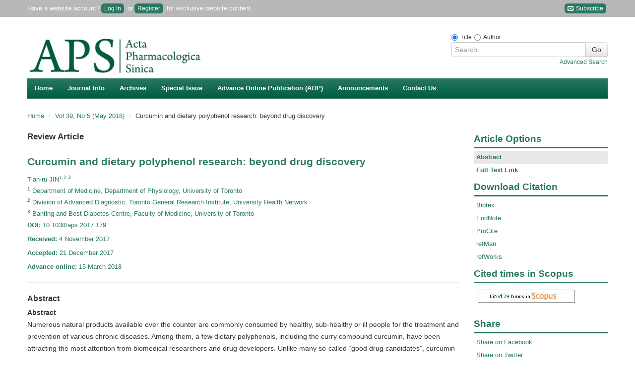

--- FILE ---
content_type: text/html; charset=utf-8
request_url: http://www.chinaphar.com/article/view/9779
body_size: 5754
content:
<?xml version="1.0" encoding="UTF-8"?><!doctype html><!--[if lt IE 7]> <html class="no-js ie6 oldie" lang="en"> <![endif]--><!--[if IE 7]>    <html class="no-js ie7 oldie" lang="en"> <![endif]--><!--[if IE 8]>    <html class="no-js ie8 oldie" lang="en"> <![endif]--><!--[if gt IE 8]><!--><html class="no-js" lang="en"> <!--<![endif]--><head>
    <!-- Google Tag Manager -->
    <script>(function(w,d,s,l,i){w[l]=w[l]||[];w[l].push({'gtm.start':
    new Date().getTime(),event:'gtm.js'});var f=d.getElementsByTagName(s)[0],
    j=d.createElement(s),dl=l!='dataLayer'?'&l='+l:'';j.async=true;j.src=
    'https://www.googletagmanager.com/gtm.js?id='+i+dl;f.parentNode.insertBefore(j,f);
    })(window,document,'script','dataLayer','GTM-T2Q9C23B');</script>
    <!-- End Google Tag Manager -->
    <meta charset="utf-8"/>
<meta http-equiv="X-UA-Compatible" content="IE=edge,chrome=1"/>
<meta name="viewport" content="width=device-width, initial-scale=1.0"/>
<meta name="application-name" content="http://www.chinaphar.com"/>

    <title>Curcumin and dietary polyphenol research: beyond drug discovery - JIN - Acta Pharmacologica Sinica</title>
    <meta name="description" content="Curcumin and dietary polyphenol research: beyond drug discovery"/>
        <link rel="schema.DC" href="http://purl.org/dc/elements/1.1/" />

	<meta name="DC.Creator.PersonalName" content="Tian-ru JIN"/>
	<meta name="DC.Date.created" scheme="ISO8601" content="2018-04-30"/>
	<meta name="DC.Date.dateSubmitted" scheme="ISO8601" content="2018-04-30"/>
	<meta name="DC.Date.issued" scheme="ISO8601" content="2018-05-01"/>
	<meta name="DC.Date.modified" scheme="ISO8601" content="2018-04-30"/>
	<meta name="DC.Description" xml:lang="en" content="Abstract
Numerous natural products available over the counter are commonly consumed by healthy, sub-healthy or ill people for the treatment and prevention of various chronic diseases. Among them, a few dietary polyphenols, including the curry compound curcumin, have been attracting the most attention from biomedical researchers and drug developers. Unlike many so-called “good drug candidates”, curcumin and several other dietary polyphenols do not have a single known therapeutic target or defined receptor. In addition, the bioavailability of these polyphenols is usually very low due to their poor absorption in the gut. These recently debated features have created enormous difficulties for drug developers. In this review, I do not discuss how to develop curcumin, other dietary polyphenols or their derivatives into pharmaceutical agents. Instead, I comment on how curcumin and dietary polyphenol research has enriched our knowledge of insulin signaling, including the presentation of my perspectives on how these studies will add to our understanding of the famous hepatic insulin function paradox."/>
	<meta name="DC.Format" scheme="IMT" content="application/pdf"/>		
	<meta name="DC.Identifier" content="9779"/>
	<meta name="DC.Identifier.pageNumber" content="779-786"/>
		<meta name="DC.Identifier.DOI" content="10.1038/aps.2017.179"/>
	<meta name="DC.Identifier.URI" content="http://www.chinaphar.com/article/view/9779"/>
	<meta name="DC.Language" scheme="ISO639-1" content="en"/>
	<meta name="DC.Source" content="Acta Pharmacologica Sinica"/>
	<meta name="DC.Source.ISSN" content="1745-7254"/>
	<meta name="DC.Source.Issue" content="5"/>
	<meta name="DC.Source.URI" content="http://www.chinaphar.com/"/>
	<meta name="DC.Source.Volume" content="39"/>
	<meta name="DC.Title" content="Curcumin and dietary polyphenol research: beyond drug discovery"/>
		<meta name="DC.Type" content="Text.Serial.Journal"/>
	<meta name="DC.Type.articleType" content="Review Article"/>	
    <meta name="citation_title" content="Curcumin and dietary polyphenol research: beyond drug discovery"/>
	<meta name="citation_author" content="Tian-ru JIN"/>
    		<meta name="citation_publication_date" content="2018/05"/>
    <meta name="citation_online_date" content="2018/04/30"/>
    	<meta name="citation_doi" content="10.1038/aps.2017.179"/>
<meta name="citation_volume" content="39"/>
<meta name="citation_issue" content="5"/>
	<meta name="citation_firstpage" content="77986"/>
	<meta name="citation_lastpage" content="77786"/>
    		<meta name="citation_pdf_url" content="http://www.chinaphar.com/article/view/9779/11320"/>
        <meta name="citation_abstract_html_url" content="http://www.chinaphar.com/article/view/9779"/>
<meta name="citation_journal_title" content="Acta Pharmacologica Sinica"/>
	<meta name="citation_issn" content="1745-7254"/>
	<meta name="citation_issn" content="1671-4083"/>
	<meta name="citation_language" content="en"/>
    
    <meta name="twitter:card" content="summary"/>
<meta property="og:image" content="https://cdn.amegroups.cn/journals/aps/images/aps/apple-touch-icon-144x144.png"/>
<meta property="og:title" content="Curcumin and dietary polyphenol research: beyond drug discovery"/>
<meta property="og:description" content="Curcumin and dietary polyphenol research: beyond drug discovery"/>

<link rel="shortcut icon" href="//cdn.amegroups.cn/journals/aps/images/aps/favicon.ico">
<link href="http://www.chinaphar.com" title="Acta Pharmacologica Sinica" rel="index"/>

<link type="text/css" href="//cdn.amegroups.cn/journals/aps/styles/bootstrap.css?v=20250619104108-a10e600d-1edf-42e2-8b28-419ecfc81357
" rel="stylesheet"/>
<link type="text/css" href="//cdn.amegroups.cn/journals/aps/styles/bootstrap-responsive.css?v=20250619104108-a10e600d-1edf-42e2-8b28-419ecfc81357
" rel="stylesheet"/>
<link type="text/css" href="//cdn.amegroups.cn/journals/aps/styles/most.css?v=20250619104108-a10e600d-1edf-42e2-8b28-419ecfc81357
" rel="stylesheet"/>
    <link type="text/css" href="//cdn.amegroups.cn/journals/aps/styles/aps.css?v=20250619104108-a10e600d-1edf-42e2-8b28-419ecfc81357
" rel="stylesheet"/>
    <link rel="apple-touch-icon" href="//cdn.amegroups.cn/journals/aps/images/aps/apple-touch-icon.png" />
    <link rel="apple-touch-icon" sizes="72x72" href="//cdn.amegroups.cn/journals/aps/images/aps/apple-touch-icon-72x72.png" />
    <link rel="apple-touch-icon" sizes="114x114" href="//cdn.amegroups.cn/journals/aps/images/aps/apple-touch-icon-114x114.png" />
    <link rel="apple-touch-icon" sizes="144x144" href="//cdn.amegroups.cn/journals/aps/images/aps/apple-touch-icon-144x144.png" />

<script src="//cdn.amegroups.cn/journals/aps/js/modernizr-2.0.min.js?v=20250619104108-a10e600d-1edf-42e2-8b28-419ecfc81357
"></script>
<script src="//cdn.amegroups.cn/journals/aps/js/jquery-3.2.1.js?v=20250619104108-a10e600d-1edf-42e2-8b28-419ecfc81357
"></script>
<script>
     var journal_path = 'aps';
     var up_path = 'http://www.chinaphar.com/manager/uploadImage/2';
     var submit_upload_path = 'http://www.chinaphar.com/author/saveSubmit/4';
     document.cookie="user_id=0;path=/";
</script>
<script src="//cdn.amegroups.cn/journals/aps/js/jquery-1.10.2.min.js?v=20250619104108-a10e600d-1edf-42e2-8b28-419ecfc81357
" ></script><script src="//cdn.amegroups.cn/journals/aps/js/jquery-migrate-1.2.1.js?v=20250619104108-a10e600d-1edf-42e2-8b28-419ecfc81357
" ></script><script src="//cdn.amegroups.cn/journals/aps/js/common.js?g=common&v=20250619104108-a10e600d-1edf-42e2-8b28-419ecfc81357
" ></script>

    <link rel="stylesheet" href="//cdn.amegroups.cn/static/iconmoon/style.css?v=20250619104108-a10e600d-1edf-42e2-8b28-419ecfc81357
" type="text/css" />


	<script language="javascript" type="text/javascript" src="//cdn.amegroups.cn/journals/aps/js/articleView.js
?v=20250619104108-a10e600d-1edf-42e2-8b28-419ecfc81357
"></script>
	<script language="javascript" type="text/javascript" src="//cdn.amegroups.cn/journals/aps/js/pdfobject.js?v=20250619104108-a10e600d-1edf-42e2-8b28-419ecfc81357
"></script>

<link type="text/css" href="//cdn.amegroups.cn/static/ojs/public/global.css" rel="stylesheet"/>
<script src="//cdn.amegroups.cn/static/ojs/public/global.js"></script></head><body class="journal-aps controller-article action-view"><!-- Google Tag Manager (noscript) --><noscript><iframe src="https://www.googletagmanager.com/ns.html?id=GTM-T2Q9C23B"height="0" width="0" style="display:none;visibility:hidden"></iframe></noscript><!-- End Google Tag Manager (noscript) --><div id="container"><header id="header"><div id="top-nav"><div class="container"><div id="user-bar"><div class="pull-left"><span>Have a website account?<a class="btn-login" href="http://www.chinaphar.com/login">Log In</a> or<a class="btn-login btn-register" href="http://www.chinaphar.com/user/register">Register</a> for exclusive website content.</span></div>
                        <div class="pull-right hidden-phone">
                            <a class="btn-login" target="_blank" title="Subscribe" href="https://news.amepc.org/h/t/63F6F272C7331020"><span class="icon-envelop"></span>&nbsp;Subscribe</a>
                        </div>
                    </div></div></div><div class="container"><div class="container"><div class="pull-left"><div id="logo"><a href="http://www.chinaphar.com/"title="Acta Pharmacologica Sinica" ><img class="img-title" src="//cdn.amegroups.cn/journals/aps/public/journals/26/homeHeaderTitleImage_en_US.png/w1400?v=20260119" alt="" onerror="this.style.display='none'"/></a></div></div><div id="search-form" class="pull-right"><form method="post" action="http://www.chinaphar.com/search/advancedResults" class="form-horizontal"><input type="hidden" name="searchField" value=""><div class="control-group"><div class="inline-block hidden-phone hidden-tablet"><input type="radio" checked="true" value="title" id="search-title" name="search-type"><label for="search-title">Title</label><input type="radio" value="author" id="search-author" name="search-type"><label for="search-author">Author</label></div><div class="input-append"><input type="text" id="query" name="query" placeholder="Search" maxlength="255" value="" class="span3"/><input type="submit" value="Go" class="btn"/></div><div class="text-right"><a href="http://www.chinaphar.com/search" style="margin-left: 10px;">Advanced Search</a></div></div></form></div></div><nav id="nav">
    <ul class="clearfix">
        <li><a href="http://www.chinaphar.com/index">Home</a></li>
                    <li>
                <a href="#">Journal Info</a>
                <ul class="clearfix">
                    <li><a href="http://www.chinaphar.com/about">About the Journal</a></li>
                    <li><a target= "_blank" href="/pages/view/aps-instruction-for-authors">Author Instruction</a></li>
                    <li><a href="http://www.chinaphar.com/about/editorInChief">Editor-in-Chief</a></li>
                    <li><a href="http://www.chinaphar.com/about/editorialTeam">Editorial Board</a></li>
                    <li><a href="http://www.chinaphar.com/pages/view/acknowledgementToReviewers">Acknowledgements</a></li>
                                                                                </ul>
            </li>

                                                                                                                                                                    <li><a href="http://www.chinaphar.com/issue/archive">Archives</a></li>
            <li><a target= "_blank" href="https://www.nature.com/aps/focuses">Special Issue</a></li>
            <li><a target= "_blank" href="http://www.nature.com/aps/journal/vaop/ncurrent/index.html">Advance Online Publication (AOP)</a></li>

                            <li><a href="http://www.chinaphar.com/announcement">Announcements</a></li>
                        <li><a href="http://www.chinaphar.com/pages/view/Contact-US">Contact Us</a></li>
 

            

            </ul>
</nav>
</div></header><div id="wrapper" role="main"><div class="container"><div id="breadcrumb">
    <ul class="breadcrumb">
        <li>
            <a href="http://www.chinaphar.com/index">Home</a>
            <span class="divider">/</span></li>

                    <li><a href="http://www.chinaphar.com/issue/view/564" class="hierarchyLink">
                                            Vol 39, No 5 (May 2018)
                    </a> <span class="divider">/</span></li>
        
        <li>Curcumin and dietary polyphenol research: beyond drug discovery</li>

    </ul>
</div>
<div class="row-fluid">
    <div class="span9">
                                    <h3>Review Article</h3>
            
            <article class="article" id="abstract">
    <div id="topBar">
                    </div>
    
    <h1 class="title">
                    Curcumin and dietary polyphenol research: beyond drug discovery
            </h1>

    <div class="authors">
                        Tian-ru JIN<sup>1,2,3</sup>                 <br/>
        
                                 <sup>1</sup> Department of Medicine, Department of Physiology, University of Toronto<br/>
                                            <sup>2</sup> Division of Advanced Diagnostic, Toronto General Research Institute, University Health Network<br/>
                                            <sup>3</sup> Banting and Best Diabetes Centre, Faculty of Medicine, University of Toronto<br/>
                   
		
                   <strong>DOI: </strong>10.1038/aps.2017.179<br/>
                
    </div>


                <div class="authors">
            <strong>Received: </strong> 4 November 2017
        </div>
                <div class="authors">
            <strong>Accepted: </strong> 21 December 2017
        </div>
                <div class="authors">
            <strong>Advance online: </strong> 15 March 2018
        </div>
            <hr/>

            <div class="abstract">
            <h3>Abstract</h3>
            <div><strong>Abstract</strong><br />
Numerous natural products available over the counter are commonly consumed by healthy, sub-healthy or ill people for the treatment and prevention of various chronic diseases. Among them, a few dietary polyphenols, including the curry compound curcumin, have been attracting the most attention from biomedical researchers and drug developers. Unlike many so-called “good drug candidates”, curcumin and several other dietary polyphenols do not have a single known therapeutic target or defined receptor. In addition, the bioavailability of these polyphenols is usually very low due to their poor absorption in the gut. These recently debated features have created enormous difficulties for drug developers. In this review, I do not discuss how to develop curcumin, other dietary polyphenols or their derivatives into pharmaceutical agents. Instead, I comment on how curcumin and dietary polyphenol research has enriched our knowledge of insulin signaling, including the presentation of my perspectives on how these studies will add to our understanding of the famous hepatic insulin function paradox.</div>
            <strong>Keywords: </strong>
                            <span><a href="#">curcumin; dietary polyphenols; insulin resistance; type 2 diabetes; dietary intervention; ChREBP; Fgf21; hepatic insulin function paradox</a></span>
                    </div>
    
    
    </article>
        
            </div>
    <div class="span3">
        <div id="aside" class="aside">
    <div class="galleries-block">
        <h3 class="title">Article Options</h3>
        <ul>
                            <li class="active">
                    <a href="http://www.chinaphar.com/article/view/9779"><strong>Abstract</strong></a>
                </li>
            
                                                    
                                        

            
                

                                        <a href="http://dx.doi.org/10.1038/aps.2017.179" class="gallery"><strong>Full Text Link </strong></a>
                    </ul>
    </div>

    <div class="galleries-block">
        <h3 class="title">Download Citation</h3>
        <ul>
            <li>
                <a href="http://www.chinaphar.com/rt/captureCite/9779/0/BibtexCitationPlugin">Bibtex</a>
            </li>
            <li>
                <a href="http://www.chinaphar.com/rt/captureCite/9779/0/EndNoteCitationPlugin">EndNote</a>
            </li>
            <li>
                <a href="http://www.chinaphar.com/rt/captureCite/9779/0/ProCiteCitationPlugin">ProCite</a>
            </li>
            <li>
                <a href="http://www.chinaphar.com/rt/captureCite/9779/0/RefManCitationPlugin">refMan</a>
            </li>
            <li>
                <a href="http://www.chinaphar.com/rt/captureCite/9779/0/RefWorksCitationPlugin">refWorks</a>
            </li>
        </ul>
    </div>
    <div class="galleries-block">
        <h3 class="title">Cited times in Scopus</h3>
        <ul>
            <li>
                <object height="50" data="https://api.elsevier.com/content/abstract/citation-count?doi=10.1038/aps.2017.179&httpAccept=text/html&apiKey=1afcd92f3ea8e99a09123a7cbfe4a95d"></object>
            </li>
        </ul>
    </div>

    <div class="galleries-block">
        <h3 class="title">Share</h3>
        <ul>
            <li><a href="#"
                   onclick="
    window.open(
      'https://www.facebook.com/sharer/sharer.php?u='+encodeURIComponent(location.href),
      'facebook-share-dialog',
      'width=626,height=436');
    return false;">
                    Share on Facebook
                </a></li>
            <li><a href="#"
                   onclick="
                           window.open(
                           'https://twitter.com/intent/tweet?text=Curcumin and dietary polyphenol research: beyond drug discovery&url='+encodeURIComponent(location.href),
                           'twitter-share-dialog',
                           'width=626,height=436');
                           return false;">
                    Share on Twitter
                </a></li>
        </ul>
    </div>
</div>    </div>
</div>

</div> <!-- .container --></div> <!-- #wrapper --><footer id="footer"><div class="footer-wrapper"><div class="container"><div class="row-fluid"><div class="span12" align="center"><p>Acta Pharmacologica Sinica CN 31-1347/R ISSN 1671-4083  EISSN 1745-7254 <br />Copyright &copy; 2026 Shanghai Institute of Materia Medica, CAS All rights reserved <br />Technical support by <a target="_blank" href = "http://www.amegroups.com">AME Publishing Company</a></p></div></div></div><div class="container"></div></div></footer></div><div id="google-analytics">
        
        <!-- Global site tag (gtag.js) - Google Analytics -->
        <script async src="https://www.googletagmanager.com/gtag/js?id=G-VDXEF5FRGV"></script>
        <script>
            window.dataLayer = window.dataLayer || [];
            function gtag(){dataLayer.push(arguments);}
            gtag('js', new Date());


            // 新总站ID
            gtag('config', 'G-VDXEF5FRGV',{
                'page_path': '/ojs-aps/article/view/9779'
            });

            // 子站点ID，后台谷歌统计插件配置
            gtag('config', 'G-P74NWBFLPZ');
        </script>
        <!-- /Global site tag (gtag.js) - Google Analytics -->
    
        
        <script>
            var _hmt = _hmt || [];
            (function() {
                var hm = document.createElement("script");
                hm.src = "https://hm.baidu.com/hm.js?010f4fb2da6192e9d5aaebff6463076e";
                var s = document.getElementsByTagName("script")[0];
                s.parentNode.insertBefore(hm, s);
            })();
        </script>
        <script>
            var _hmt = _hmt || [];
            (function() {
                var hm = document.createElement("script");
                hm.src = "https://hm.baidu.com/hm.js?7290a7c06e9c94a3e9f8304bbe057624";
                var s = document.getElementsByTagName("script")[0];
                s.parentNode.insertBefore(hm, s);
            })();
        </script>
    
</div><div id="back" style="display: block;"><div id="back-to-top" class="back-to-top"><i></i></div><a class="back-to-home" href="/"><i></i></a></div></body>
    <script>
        $(document).ready(function() {
            if ($(window).scrollTop()>500){

                    $("#back").css("display","block");

            }
            else
            {

                $("#back").css("display","none");

            }

            $(window).scroll(function(){
                if ($(window).scrollTop()>500){
                    $("#back").fadeIn(1000);

                }
                else
                {
                    $("#back").fadeOut(1000);

                }

                // var H = $(document).height() - $(window).height() - $(window).scrollTop();
                //
                // var footerHeight = $("footer").height();
                // var bot = ($("#map").outerHeight(true) + $("header").outerHeight(true) + $(".breadcrumb").outerHeight(true) - $(window).scrollTop()) + "px" ;
                // var headerHeight = $("#map").outerHeight(true) + $("header").outerHeight(true) + $(".breadcrumb").outerHeight(true);
                // var footerSh = $(window).height() - footerHeight ;
                // // var h = (200 + Math.abs(H - footerHeight)) + "px" ;
                // var h = (- ($(window).height() - H )  + footerSh ) + "px";
                // if($(window).scrollTop()> headerHeight ){
                //     $(".aside").css("top", "0px");
                //     if (  H < footerHeight ){
                //         $(".aside").css("top", h );
                //     }
                // }
                // else{
                //     $(".aside").css("top", bot );
                // }
            });

            //
            // if($(window).scrollTop()> headerHeight){
            //     var H = $(document).height() - $(window).height() - $(window).scrollTop();
            //     var footerHeight = $("footer").height();
            //     var bot = ($("#map").outerHeight(true) + $("header").outerHeight(true) + $(".breadcrumb").outerHeight(true) - $(window).scrollTop()) + "px" ;
            //     var headerHeight = $("#map").outerHeight(true) + $("header").outerHeight(true) + $(".breadcrumb").outerHeight(true);
            //
            //     var footerSh = $(window).height() - footerHeight ;
            //     var h = (- ($(window).height() - H )  + footerSh ) + "px";
            //     $(".aside").css("top", "0px");
            //     if (  H < footerHeight ){
            //         $(".aside").css("top", h );
            //     }
            // }
            // else{
            //     $(".aside").css("top", bot );
            // }


            $("#back-to-top").click(function(){
                $('body,html').animate({scrollTop:0},500);
                return false;
            });

        });


    </script>
</body></html>


--- FILE ---
content_type: text/html;charset=UTF-8
request_url: https://api.elsevier.com/content/abstract/citation-count?doi=10.1038/aps.2017.179&httpAccept=text/html&apiKey=1afcd92f3ea8e99a09123a7cbfe4a95d
body_size: -23
content:
<a href="https://www.scopus.com/inward/citedby.uri?partnerID=HzOxMe3b&amp;scp=85046664365&amp;origin=inward" target="_blank"><image alt="cited by count" border="0" src="https://api.elsevier.com/content/abstract/citation-count?eid=2-s2.0-85046664365&amp;httpAccept=image%2Fjpeg&amp;apiKey=1afcd92f3ea8e99a09123a7cbfe4a95d"/></a>

--- FILE ---
content_type: application/javascript
request_url: http://cdn.amegroups.cn/journals/aps/js/pdfobject.js?v=20250619104108-a10e600d-1edf-42e2-8b28-419ecfc81357
body_size: 1217
content:
/* 
	PDFObject, copyright (C) 2008 Philip Hutchison (pipwerks.com)
	Documentation and examples are at www.pdfobject.com 
	Version 1.0, September 2008
	MIT style license
*/

var pipwerks=pipwerks||{};pipwerks.pdfUTILS={termFound:function(a,b){return(a.indexOf(b)!==-1)},detect:{hasReaderActiveX:function(){var a=null;if(window.ActiveXObject){a=new ActiveXObject("AcroPDF.PDF");if(!a){a=new ActiveXObject("PDF.PdfCtrl")}if(a!==null){return true}}return false},hasReader:function(){var a=pipwerks.pdfUTILS.termFound;var n=navigator.plugins;for(var i=0;i<n.length;i++){var b=n[i].name;if(a(b,"Adobe Reader")||a(b,"Adobe PDF")||a(b,"Acrobat")){return true}}return false},hasGeneric:function(){var a=navigator.mimeTypes["application/pdf"];return(a&&a.enabledPlugin)},pluginFound:function(){var a=null;var b=pipwerks.pdfUTILS.detect;if(b.hasReader()||b.hasReaderActiveX()){a="Adobe"}else if(b.hasGeneric()){a="generic"}return a}},setCssForFullWindowPdf:function(){if(!document.getElementsByTagName){return false}var a=document.getElementsByTagName("html");if(!a){return false}var c=a[0];c.style.height="100%";c.style.overflow="hidden";var b=document.body;b.style.margin="0";b.style.padding="0";b.style.height="100%";b.style.overflow="hidden"},buildQueryString:function(a){var b="";if(!a){return b}for(var c in a){if(a.hasOwnProperty(c)){b+=c+"=";if(c==="search"){b+=encodeURI(a[c])}else{b+=a[c]}b+="&"}}return b.slice(0,b.length-1)}};pipwerks.pdfObject=function(a){if(!document.getElementById||!a.url){return false}this.url=encodeURI(a.url)+"#";this.id=a.id||false;this.width=a.width||"100%";this.height=a.height||"100%";this.pdfOpenParams=a.pdfOpenParams;this.url+=pipwerks.pdfUTILS.buildQueryString(this.pdfOpenParams);this.pluginTypeFound=pipwerks.pdfUTILS.detect.pluginFound();this.pdfobjectversion="1.0";return this};pipwerks.pdfObject.prototype.get=function(a){var b=null;switch(a){case"url":b=this.url;break;case"id":b=this.id;break;case"width":b=this.width;break;case"height":b=this.height;break;case"pdfOpenParams":b=this.pdfOpenParams;break;case"pluginTypeFound":b=this.pluginTypeFound;break;case"pdfobjectversion":b=this.pdfobjectversion;break}return b};pipwerks.pdfObject.prototype.embed=function(a){if(!this.pluginTypeFound){return false}if(!document.createElement||!document.getElementById){return false}var b=/*@cc_on!@*/false;var c=null;if(a){c=document.getElementById(a);if(!c){return false}}else{c=document.body;pipwerks.pdfUTILS.setCssForFullWindowPdf();this.width="100%";this.height="100%"}var d;if(b){d=document.createElement("<object classid='CLSID:CA8A9780-280D-11CF-A24D-444553540000'>")}else{d=document.createElement("object")}d.setAttribute("type","application/pdf");d.setAttribute("data",this.url);d.setAttribute("width",this.width);d.setAttribute("height",this.height);if(this.id){d.setAttribute("id",this.id)}if(c.hasChildNodes){while(c.childNodes.length>0){c.removeChild(c.firstChild)}}c.appendChild(d);return d};var PDFObject=pipwerks.pdfObject;